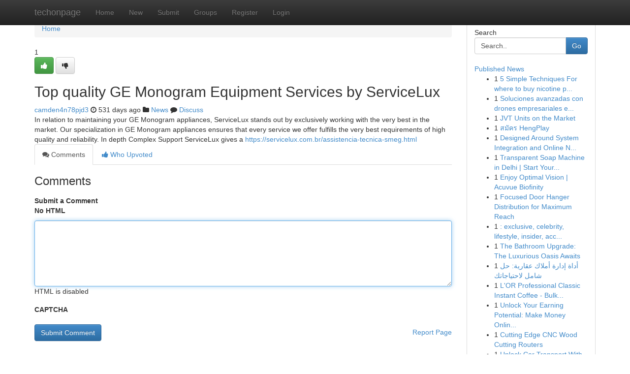

--- FILE ---
content_type: text/html; charset=UTF-8
request_url: https://techonpage.com/story2988000/top-quality-ge-monogram-equipment-services-by-servicelux
body_size: 5213
content:
<!DOCTYPE html>
<html class="no-js" dir="ltr" xmlns="http://www.w3.org/1999/xhtml" xml:lang="en" lang="en"><head>

<meta http-equiv="Pragma" content="no-cache" />
<meta http-equiv="expires" content="0" />
<meta http-equiv="Content-Type" content="text/html; charset=UTF-8" />	
<title>Top quality GE Monogram Equipment Services by ServiceLux</title>
<link rel="alternate" type="application/rss+xml" title="techonpage.com &raquo; Feeds 1" href="/rssfeeds.php?p=1" />
<link rel="alternate" type="application/rss+xml" title="techonpage.com &raquo; Feeds 2" href="/rssfeeds.php?p=2" />
<link rel="alternate" type="application/rss+xml" title="techonpage.com &raquo; Feeds 3" href="/rssfeeds.php?p=3" />
<link rel="alternate" type="application/rss+xml" title="techonpage.com &raquo; Feeds 4" href="/rssfeeds.php?p=4" />
<link rel="alternate" type="application/rss+xml" title="techonpage.com &raquo; Feeds 5" href="/rssfeeds.php?p=5" />
<link rel="alternate" type="application/rss+xml" title="techonpage.com &raquo; Feeds 6" href="/rssfeeds.php?p=6" />
<link rel="alternate" type="application/rss+xml" title="techonpage.com &raquo; Feeds 7" href="/rssfeeds.php?p=7" />
<link rel="alternate" type="application/rss+xml" title="techonpage.com &raquo; Feeds 8" href="/rssfeeds.php?p=8" />
<link rel="alternate" type="application/rss+xml" title="techonpage.com &raquo; Feeds 9" href="/rssfeeds.php?p=9" />
<link rel="alternate" type="application/rss+xml" title="techonpage.com &raquo; Feeds 10" href="/rssfeeds.php?p=10" />
<meta name="google-site-verification" content="m5VOPfs2gQQcZXCcEfUKlnQfx72o45pLcOl4sIFzzMQ" /><meta name="Language" content="en-us" />
<meta name="viewport" content="width=device-width, initial-scale=1.0">
<meta name="generator" content="Kliqqi" />

          <link rel="stylesheet" type="text/css" href="//netdna.bootstrapcdn.com/bootstrap/3.2.0/css/bootstrap.min.css">
             <link rel="stylesheet" type="text/css" href="https://cdnjs.cloudflare.com/ajax/libs/twitter-bootstrap/3.2.0/css/bootstrap-theme.css">
                <link rel="stylesheet" type="text/css" href="https://cdnjs.cloudflare.com/ajax/libs/font-awesome/4.1.0/css/font-awesome.min.css">
<link rel="stylesheet" type="text/css" href="/templates/bootstrap/css/style.css" media="screen" />

                         <script type="text/javascript" src="https://cdnjs.cloudflare.com/ajax/libs/modernizr/2.6.1/modernizr.min.js"></script>
<script type="text/javascript" src="https://cdnjs.cloudflare.com/ajax/libs/jquery/1.7.2/jquery.min.js"></script>
<style></style>
<link rel="alternate" type="application/rss+xml" title="RSS 2.0" href="/rss"/>
<link rel="icon" href="/favicon.ico" type="image/x-icon"/>
</head>

<body dir="ltr">

<header role="banner" class="navbar navbar-inverse navbar-fixed-top custom_header">
<div class="container">
<div class="navbar-header">
<button data-target=".bs-navbar-collapse" data-toggle="collapse" type="button" class="navbar-toggle">
    <span class="sr-only">Toggle navigation</span>
    <span class="fa fa-ellipsis-v" style="color:white"></span>
</button>
<a class="navbar-brand" href="/">techonpage</a>	
</div>
<span style="display: none;"><a href="/forum">forum</a></span>
<nav role="navigation" class="collapse navbar-collapse bs-navbar-collapse">
<ul class="nav navbar-nav">
<li ><a href="/">Home</a></li>
<li ><a href="/new">New</a></li>
<li ><a href="/submit">Submit</a></li>
                    
<li ><a href="/groups"><span>Groups</span></a></li>
<li ><a href="/register"><span>Register</span></a></li>
<li ><a data-toggle="modal" href="#loginModal">Login</a></li>
</ul>
	

</nav>
</div>
</header>
<!-- START CATEGORIES -->
<div class="subnav" id="categories">
<div class="container">
<ul class="nav nav-pills"><li class="category_item"><a  href="/">Home</a></li></ul>
</div>
</div>
<!-- END CATEGORIES -->
	
<div class="container">
	<section id="maincontent"><div class="row"><div class="col-md-9">

<ul class="breadcrumb">
	<li><a href="/">Home</a></li>
</ul>

<div itemscope itemtype="http://schema.org/Article" class="stories" id="xnews-2988000" >


<div class="story_data">
<div class="votebox votebox-published">

<div itemprop="aggregateRating" itemscope itemtype="http://schema.org/AggregateRating" class="vote">
	<div itemprop="ratingCount" class="votenumber">1</div>
<div id="xvote-3" class="votebutton">
<!-- Already Voted -->
<a class="btn btn-default btn-success linkVote_3" href="/login" title=""><i class="fa fa-white fa-thumbs-up"></i></a>
<!-- Bury It -->
<a class="btn btn-default linkVote_3" href="/login"  title="" ><i class="fa fa-thumbs-down"></i></a>


</div>
</div>
</div>
<div class="title" id="title-3">
<span itemprop="name">

<h2 id="list_title"><span>Top quality GE Monogram Equipment Services by ServiceLux</span></h2></span>	
<span class="subtext">

<span itemprop="author" itemscope itemtype="http://schema.org/Person">
<span itemprop="name">
<a href="/user/camden4n78pjd3" rel="nofollow">camden4n78pjd3</a> 
</span></span>
<i class="fa fa-clock-o"></i>
<span itemprop="datePublished">  531 days ago</span>

<script>
$(document).ready(function(){
    $("#list_title span").click(function(){
		window.open($("#siteurl").attr('href'), '', '');
    });
});
</script>

<i class="fa fa-folder"></i> 
<a href="/groups">News</a>

<span id="ls_comments_url-3">
	<i class="fa fa-comment"></i> <span id="linksummaryDiscuss"><a href="#discuss" class="comments">Discuss</a>&nbsp;</span>
</span> 





</div>
</div>
<span itemprop="articleBody">
<div class="storycontent">
	
<div class="news-body-text" id="ls_contents-3" dir="ltr">
In relation to maintaining your GE Monogram appliances, ServiceLux stands out by exclusively working with the very best in the market. Our specialization in GE Monogram appliances ensures that every service we offer fulfills the very best requirements of high quality and reliability. In depth Complex Support ServiceLux gives a <a id="siteurl" target="_blank" href="https://servicelux.com.br/assistencia-tecnica-smeg.html">https://servicelux.com.br/assistencia-tecnica-smeg.html</a><div class="clearboth"></div> 
</div>
</div><!-- /.storycontent -->
</span>
</div>

<ul class="nav nav-tabs" id="storytabs">
	<li class="active"><a data-toggle="tab" href="#comments"><i class="fa fa-comments"></i> Comments</a></li>
	<li><a data-toggle="tab" href="#who_voted"><i class="fa fa-thumbs-up"></i> Who Upvoted</a></li>
</ul>


<div id="tabbed" class="tab-content">

<div class="tab-pane fade active in" id="comments" >
<h3>Comments</h3>
<a name="comments" href="#comments"></a>
<ol class="media-list comment-list">

<a name="discuss"></a>
<form action="" method="post" id="thisform" name="mycomment_form">
<div class="form-horizontal">
<fieldset>
<div class="control-group">
<label for="fileInput" class="control-label">Submit a Comment</label>
<div class="controls">

<p class="help-inline"><strong>No HTML  </strong></p>
<textarea autofocus name="comment_content" id="comment_content" class="form-control comment-form" rows="6" /></textarea>
<p class="help-inline">HTML is disabled</p>
</div>
</div>


<script>
var ACPuzzleOptions = {
   theme :  "white",
   lang :  "en"
};
</script>

<div class="control-group">
	<label for="input01" class="control-label">CAPTCHA</label>
	<div class="controls">
	<div id="solvemedia_display">
	<script type="text/javascript" src="https://api.solvemedia.com/papi/challenge.script?k=1G9ho6tcbpytfUxJ0SlrSNt0MjjOB0l2"></script>

	<noscript>
	<iframe src="http://api.solvemedia.com/papi/challenge.noscript?k=1G9ho6tcbpytfUxJ0SlrSNt0MjjOB0l2" height="300" width="500" frameborder="0"></iframe><br/>
	<textarea name="adcopy_challenge" rows="3" cols="40"></textarea>
	<input type="hidden" name="adcopy_response" value="manual_challenge"/>
	</noscript>	
</div>
<br />
</div>
</div>

<div class="form-actions">
	<input type="hidden" name="process" value="newcomment" />
	<input type="hidden" name="randkey" value="75578554" />
	<input type="hidden" name="link_id" value="3" />
	<input type="hidden" name="user_id" value="2" />
	<input type="hidden" name="parrent_comment_id" value="0" />
	<input type="submit" name="submit" value="Submit Comment" class="btn btn-primary" />
	<a href="https://remove.backlinks.live" target="_blank" style="float:right; line-height: 32px;">Report Page</a>
</div>
</fieldset>
</div>
</form>
</ol>
</div>
	
<div class="tab-pane fade" id="who_voted">
<h3>Who Upvoted this Story</h3>
<div class="whovotedwrapper whoupvoted">
<ul>
<li>
<a href="/user/camden4n78pjd3" rel="nofollow" title="camden4n78pjd3" class="avatar-tooltip"><img src="/avatars/Avatar_100.png" alt="" align="top" title="" /></a>
</li>
</ul>
</div>
</div>
</div>
<!-- END CENTER CONTENT -->


</div>

<!-- START RIGHT COLUMN -->
<div class="col-md-3">
<div class="panel panel-default">
<div id="rightcol" class="panel-body">
<!-- START FIRST SIDEBAR -->

<!-- START SEARCH BOX -->
<script type="text/javascript">var some_search='Search..';</script>
<div class="search">
<div class="headline">
<div class="sectiontitle">Search</div>
</div>

<form action="/search" method="get" name="thisform-search" class="form-inline search-form" role="form" id="thisform-search" >

<div class="input-group">

<input type="text" class="form-control" tabindex="20" name="search" id="searchsite" value="Search.." onfocus="if(this.value == some_search) {this.value = '';}" onblur="if (this.value == '') {this.value = some_search;}"/>

<span class="input-group-btn">
<button type="submit" tabindex="21" class="btn btn-primary custom_nav_search_button" />Go</button>
</span>
</div>
</form>

<div style="clear:both;"></div>
<br />
</div>
<!-- END SEARCH BOX -->

<!-- START ABOUT BOX -->

	


<div class="headline">
<div class="sectiontitle"><a href="/">Published News</a></div>
</div>
<div class="boxcontent">
<ul class="sidebar-stories">

<li>
<span class="sidebar-vote-number">1</span>	<span class="sidebar-article"><a href="https://techonpage.com/story6377621/5-simple-techniques-for-where-to-buy-nicotine-pouches-in-canada" class="sidebar-title">5 Simple Techniques For where to buy nicotine p...</a></span>
</li>
<li>
<span class="sidebar-vote-number">1</span>	<span class="sidebar-article"><a href="https://techonpage.com/story6377620/soluciones-avanzadas-con-drones-empresariales-e-industriales-en-méxico" class="sidebar-title">Soluciones avanzadas con drones empresariales e...</a></span>
</li>
<li>
<span class="sidebar-vote-number">1</span>	<span class="sidebar-article"><a href="https://techonpage.com/story6377619/jvt-units-on-the-market" class="sidebar-title">JVT Units on the Market</a></span>
</li>
<li>
<span class="sidebar-vote-number">1</span>	<span class="sidebar-article"><a href="https://techonpage.com/story6377618/สม-คร-hengplay" class="sidebar-title">สมัคร HengPlay</a></span>
</li>
<li>
<span class="sidebar-vote-number">1</span>	<span class="sidebar-article"><a href="https://techonpage.com/story6377617/designed-around-system-integration-and-online-networks-rs99-a-platform-defined-by-connectivity" class="sidebar-title">Designed Around System Integration and Online N...</a></span>
</li>
<li>
<span class="sidebar-vote-number">1</span>	<span class="sidebar-article"><a href="https://techonpage.com/story6377616/transparent-soap-machine-in-delhi-start-your-own-business-at-just-5100" class="sidebar-title">Transparent Soap Machine in Delhi  | Start Your...</a></span>
</li>
<li>
<span class="sidebar-vote-number">1</span>	<span class="sidebar-article"><a href="https://techonpage.com/story6377615/enjoy-optimal-vision-acuvue-biofinity" class="sidebar-title">Enjoy Optimal Vision | Acuvue Biofinity  </a></span>
</li>
<li>
<span class="sidebar-vote-number">1</span>	<span class="sidebar-article"><a href="https://techonpage.com/story6377614/focused-door-hanger-distribution-for-maximum-reach" class="sidebar-title">Focused Door Hanger Distribution for Maximum Reach</a></span>
</li>
<li>
<span class="sidebar-vote-number">1</span>	<span class="sidebar-article"><a href="https://techonpage.com/story6377613/exclusive-celebrity-lifestyle-insider-access-secrets-luxury-vip-behind-the-scenes-private-elite" class="sidebar-title">: exclusive, celebrity, lifestyle, insider, acc...</a></span>
</li>
<li>
<span class="sidebar-vote-number">1</span>	<span class="sidebar-article"><a href="https://techonpage.com/story6377612/the-bathroom-upgrade-the-luxurious-oasis-awaits" class="sidebar-title">The Bathroom Upgrade: The Luxurious Oasis Awaits</a></span>
</li>
<li>
<span class="sidebar-vote-number">1</span>	<span class="sidebar-article"><a href="https://techonpage.com/story6377611/أداة-إدارة-أملاك-عقارية-حل-شامل-لاحتياجاتك" class="sidebar-title">أداة إدارة أملاك عقارية: حل شامل لاحتياجاتك </a></span>
</li>
<li>
<span class="sidebar-vote-number">1</span>	<span class="sidebar-article"><a href="https://techonpage.com/story6377610/l-or-professional-classic-instant-coffee-bulk-pack-100-x-500g" class="sidebar-title">L&#039;OR Professional Classic Instant Coffee - Bulk...</a></span>
</li>
<li>
<span class="sidebar-vote-number">1</span>	<span class="sidebar-article"><a href="https://techonpage.com/story6377609/unlock-your-earning-potential-make-money-online-today" class="sidebar-title">Unlock Your Earning Potential: Make Money Onlin...</a></span>
</li>
<li>
<span class="sidebar-vote-number">1</span>	<span class="sidebar-article"><a href="https://techonpage.com/story6377608/cutting-edge-cnc-wood-cutting-routers" class="sidebar-title">Cutting Edge CNC Wood Cutting Routers </a></span>
</li>
<li>
<span class="sidebar-vote-number">1</span>	<span class="sidebar-article"><a href="https://techonpage.com/story6377607/unlock-car-transport-with-dispatch-dudes-everything-you-need-to-know" class="sidebar-title">Unlock Car Transport With Dispatch Dudes} - Eve...</a></span>
</li>

</ul>
</div>

<!-- END SECOND SIDEBAR -->
</div>
</div>
</div>
<!-- END RIGHT COLUMN -->
</div></section>
<hr>

<!--googleoff: all-->
<footer class="footer">
<div id="footer">
<span class="subtext"> Copyright &copy; 2026 | <a href="/search">Advanced Search</a> 
| <a href="/">Live</a>
| <a href="/">Tag Cloud</a>
| <a href="/">Top Users</a>
| Made with <a href="#" rel="nofollow" target="_blank">Kliqqi CMS</a> 
| <a href="/rssfeeds.php?p=1">All RSS Feeds</a> 
</span>
</div>
</footer>
<!--googleon: all-->


</div>
	
<!-- START UP/DOWN VOTING JAVASCRIPT -->
	
<script>
var my_base_url='http://techonpage.com';
var my_kliqqi_base='';
var anonymous_vote = false;
var Voting_Method = '1';
var KLIQQI_Visual_Vote_Cast = "Voted";
var KLIQQI_Visual_Vote_Report = "Buried";
var KLIQQI_Visual_Vote_For_It = "Vote";
var KLIQQI_Visual_Comment_ThankYou_Rating = "Thank you for rating this comment.";


</script>
<!-- END UP/DOWN VOTING JAVASCRIPT -->


<script type="text/javascript" src="https://cdnjs.cloudflare.com/ajax/libs/jqueryui/1.8.23/jquery-ui.min.js"></script>
<link href="https://cdnjs.cloudflare.com/ajax/libs/jqueryui/1.8.23/themes/base/jquery-ui.css" media="all" rel="stylesheet" type="text/css" />




             <script type="text/javascript" src="https://cdnjs.cloudflare.com/ajax/libs/twitter-bootstrap/3.2.0/js/bootstrap.min.js"></script>

<!-- Login Modal -->
<div class="modal fade" id="loginModal" tabindex="-1" role="dialog">
<div class="modal-dialog">
<div class="modal-content">
<div class="modal-header">
<button type="button" class="close" data-dismiss="modal" aria-hidden="true">&times;</button>
<h4 class="modal-title">Login</h4>
</div>
<div class="modal-body">
<div class="control-group">
<form id="signin" action="/login?return=/story2988000/top-quality-ge-monogram-equipment-services-by-servicelux" method="post">

<div style="login_modal_username">
	<label for="username">Username/Email</label><input id="username" name="username" class="form-control" value="" title="username" tabindex="1" type="text">
</div>
<div class="login_modal_password">
	<label for="password">Password</label><input id="password" name="password" class="form-control" value="" title="password" tabindex="2" type="password">
</div>
<div class="login_modal_remember">
<div class="login_modal_remember_checkbox">
	<input id="remember" style="float:left;margin-right:5px;" name="persistent" value="1" tabindex="3" type="checkbox">
</div>
<div class="login_modal_remember_label">
	<label for="remember" style="">Remember</label>
</div>
<div style="clear:both;"></div>
</div>
<div class="login_modal_login">
	<input type="hidden" name="processlogin" value="1"/>
	<input type="hidden" name="return" value=""/>
	<input class="btn btn-primary col-md-12" id="signin_submit" value="Sign In" tabindex="4" type="submit">
</div>
    
<hr class="soften" id="login_modal_spacer" />
	<div class="login_modal_forgot"><a class="btn btn-default col-md-12" id="forgot_password_link" href="/login">Forgotten Password?</a></div>
	<div class="clearboth"></div>
</form>
</div>
</div>
</div>
</div>
</div>

<script>$('.avatar-tooltip').tooltip()</script>
<script defer src="https://static.cloudflareinsights.com/beacon.min.js/vcd15cbe7772f49c399c6a5babf22c1241717689176015" integrity="sha512-ZpsOmlRQV6y907TI0dKBHq9Md29nnaEIPlkf84rnaERnq6zvWvPUqr2ft8M1aS28oN72PdrCzSjY4U6VaAw1EQ==" data-cf-beacon='{"version":"2024.11.0","token":"fe6716890c6c43b3b93491a284cb243c","r":1,"server_timing":{"name":{"cfCacheStatus":true,"cfEdge":true,"cfExtPri":true,"cfL4":true,"cfOrigin":true,"cfSpeedBrain":true},"location_startswith":null}}' crossorigin="anonymous"></script>
</body>
</html>
